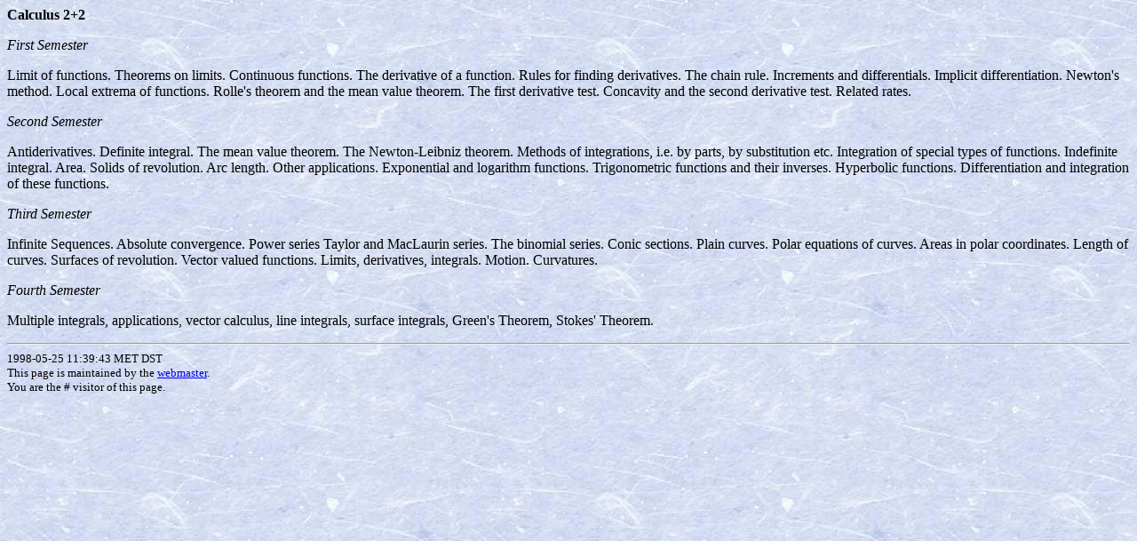

--- FILE ---
content_type: text/html
request_url: http://aszt.inf.elte.hu/english/targyak/calculus.html
body_size: 880
content:
<BODY BACKGROUND="image/backgrnd.jpg">
<b>Calculus	2+2</b><p>
<i>First Semester</i> <p>
Limit of functions. Theorems on limits. Continuous functions. The derivative of
a function. Rules for finding derivatives. The chain rule. Increments and
differentials. Implicit differentiation. Newton's method. Local extrema of
functions. Rolle's theorem and the mean value theorem. The first derivative
test. Concavity and the second derivative test. Related rates.<p>
<p>
<i>Second Semester</i><p>
Antiderivatives. Definite integral. The mean value theorem. The
Newton-Leibniz theorem. Methods of integrations, i.e. by parts, by substitution
etc. Integration of special types of functions. Indefinite integral. Area.
Solids of revolution. Arc length. Other applications. Exponential and logarithm
functions. Trigonometric functions and their inverses. Hyperbolic functions.
Differentiation and integration of these functions.<p>
<p>
<i>Third Semester</i><p>
Infinite Sequences. Absolute convergence. Power series Taylor and MacLaurin
series. The binomial series. Conic sections. Plain curves. Polar equations of
curves. Areas in polar coordinates. Length of curves. Surfaces of revolution.
Vector valued functions. Limits, derivatives, integrals. Motion. Curvatures.<p>
<p>
<i>Fourth Semester</i><p>
Multiple integrals, applications, vector calculus, line integrals, surface
integrals, Green's Theorem, Stokes' Theorem.<p>
<p>
<p>
  <HR>
<FONT SIZE=-1> 
<!-- timestamp start -->1998-05-25 11:39:43 MET DST<!-- timestamp end --><BR>
This page is maintained by the <A
HREF="mailto:webguru@valerie.inf.elte.hu">webmaster</A>.<BR>
You are the #<ACCESSED> visitor of this page. </FONT>
</BODY></HTML>
